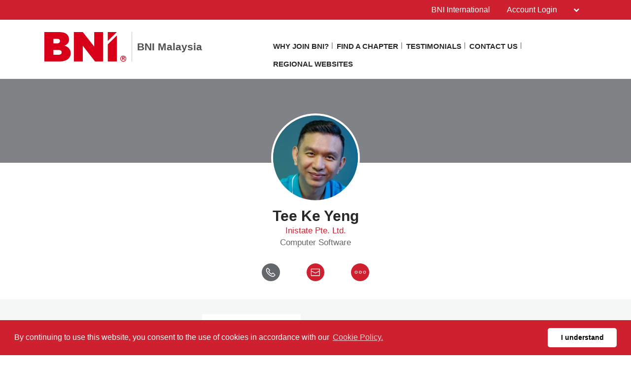

--- FILE ---
content_type: text/html; charset=UTF-8
request_url: https://bnimalaysia.com/bnicms/v3/frontend/memberdetail/display
body_size: 3166
content:
<section class="widgetMemberProfileTop">
            <div class="memberProfileInner">
                <div class="memberProfileBanner">
                    <div class="holder">
						<div class="col-xs-12 col-sm-12 col-md-12">
							<h1>&nbsp;</h1>
						</div>
					</div>
                </div>
                <div class="memberProfileInfo">
                    <div class="holder holderSec">
                        <div class="row">
                            <div class="col-xs-12 col-sm-12 col-md-12">
                                								    <div class="profilephoto" aria-label="Tee Ke Yeng profile photo">
										<img loading="lazy" src="/web/open/appsCmsImageDownload?imageObjectId=6408586ce4b016b8e5e2185f" alt="Tee Ke Yeng profile picture" class="img-responsive">	
                                    </div>
																	
                                <h2>Tee Ke Yeng</h2>
                                <p>
									<a href="https://inistate.com" target="_blank">Inistate Pte. Ltd.</a>								</p>
                                <h6>Computer Software</h6>
                                <ul class="memberContactInfo">
                                    <li>
										                                        <a href="javascript:;" class="fadeoutphone">
                                            <svg xmlns="http://www.w3.org/2000/svg" width="37" height="36" viewBox="0 0 37 36" class="phone-red">
                                              <g data-name="Group 273" transform="translate(-0.092 -0.419)">
                                                <ellipse data-name="Ellipse 3" class="cls-1" cx="18.5" cy="18" rx="18.5" ry="18" transform="translate(0.092 0.419)"/>
                                                <g transform="translate(9.224 9.839)">
                                                  <g data-name="Group 269" transform="translate(0 0)">
                                                    <path data-name="Path 47" class="cls-2" d="M2.616,271.059a1.126,1.126,0,0,0-.782.366l-1.457,1.6s-.006,0-.047.054a.354.354,0,0,0-.051.1,8.07,8.07,0,0,0,.773,5.945,17.955,17.955,0,0,0,4.287,5.421,16.567,16.567,0,0,0,5.683,3.369,5.689,5.689,0,0,0,5.13-.4.354.354,0,0,0,.042-.036c.036-.036.037-.04.031-.035l.006-.007,1.45-1.6a1.134,1.134,0,0,0-.075-1.6l-3.441-3.129a1.135,1.135,0,0,0-1.6.075L11.014,282.9a8.346,8.346,0,0,1-3.383-1.931,8.347,8.347,0,0,1-2.243-3.186l1.556-1.712a1.134,1.134,0,0,0-.075-1.6L3.429,271.35a1.126,1.126,0,0,0-.813-.291Zm.033.7a.421.421,0,0,1,.3.113L6.393,275a.413.413,0,0,1,.028.6L4.7,277.49a.354.354,0,0,0-.07.359A9.065,9.065,0,0,0,7.154,281.5a9.063,9.063,0,0,0,3.869,2.168.354.354,0,0,0,.352-.1l1.721-1.891a.413.413,0,0,1,.6-.028l3.441,3.129a.413.413,0,0,1,.028.6l-1.438,1.581a5.012,5.012,0,0,1-4.486.293,15.941,15.941,0,0,1-5.429-3.226,17.308,17.308,0,0,1-4.118-5.2,7.409,7.409,0,0,1-.737-5.369L2.356,271.9a.421.421,0,0,1,.292-.141Z" transform="translate(0 -271.058)"/>
                                                  </g>
                                                </g>
                                              </g>
                                            </svg>
                                        </a>
                                    </li>
                                    <li>
										                                        <a href="sendmessage?userId=2Gg0M2HqNPHPEa8KLnTSiA%3D%3D&userName=Tee Ke Yeng" class="">
                                            <svg xmlns="http://www.w3.org/2000/svg" width="36" height="36" viewBox="0 0 36 36" class="msg-red">  
                                              <g  data-name="Group 272" transform="translate(-0.448 -0.419)">
                                                <circle data-name="Ellipse 4" class="cls-1" cx="18" cy="18" r="18" transform="translate(0.448 0.419)"/>
                                                <path data-name="Path 48" class="cls-2" d="M39.728,27.333H23.022a.652.652,0,0,0-.652.652V41.456a.652.652,0,0,0,.652.652H39.728a.652.652,0,0,0,.652-.652V27.985A.652.652,0,0,0,39.728,27.333Zm-.652,1.3v2.933l-7.7,4-7.7-4V28.637h15.4ZM23.674,40.8V33.038l7.4,3.845a.652.652,0,0,0,.6,0l7.4-3.845V40.8h-15.4Z" transform="translate(-13.146 -16.264)"/>
                                              </g>
                                            </svg>
                                        </a>
                                    </li>
                                    <li>
                                        <a href="javascript:;" class="moredots">
                                            <svg xmlns="http://www.w3.org/2000/svg" width="37" height="36" viewBox="0 0 37 36" class="dots-red">
                                              <g  data-name="Group 274" transform="translate(0.195 -0.419)">
                                                <ellipse data-name="Ellipse 5" class="cls-1" cx="18.5" cy="18" rx="18.5" ry="18" transform="translate(-0.195 0.419)"/>
                                                <g data-name="Group 271" transform="translate(7.38 15.374)">
                                                  <g data-name="Group 270" transform="translate(0)">
                                                    <path data-name="Path 49" class="cls-2" d="M215.809,1052a2.833,2.833,0,1,0,2.833,2.833A2.834,2.834,0,0,0,215.809,1052Zm0,4.721a1.888,1.888,0,1,1,1.888-1.888A1.89,1.89,0,0,1,215.809,1056.721Z" transform="translate(-212.976 -1052)"/>
                                                    <path data-name="Path 50" class="cls-2" d="M224.809,1052a2.833,2.833,0,1,0,2.833,2.833A2.834,2.834,0,0,0,224.809,1052Zm0,4.721a1.888,1.888,0,1,1,1.888-1.888A1.89,1.89,0,0,1,224.809,1056.721Z" transform="translate(-213.478 -1052)"/>
                                                    <path data-name="Path 51" class="cls-2" d="M233.809,1052a2.833,2.833,0,1,0,2.833,2.833A2.834,2.834,0,0,0,233.809,1052Zm0,4.721a1.888,1.888,0,1,1,1.888-1.888A1.89,1.89,0,0,1,233.809,1056.721Z" transform="translate(-213.98 -1052)"/>
                                                  </g>
                                                </g>
                                              </g>
                                            </svg>
                                        </a>
                                    </li>
                                </ul>
                                <div class="memberContactDetails">
                                    <ul>

																												<li><strong>Direct</strong>
										<a href="tel:+603822950">+603822950</a></li> 																																					
                                    </ul>
                                    
									
									
									
																			<p><strong>Chapter</strong>
																				<a href="chapterdetail?chapterId=puamEWRYskDevLDEit6Klg%3D%3D" target="_blank">
											Dynamic										</a>
																				</p>
									
								
									                                    <div class="smUrls" aria-label="Tee Ke Yeng social media urls">
										                                <a href="https://www.facebook.com/inistatehq" target="_blank" data-toggle="tooltip" title
                                   data-original-title="/www.facebook.com/inista"><img loading="lazy" src="https://www.google.com/s2/favicons?domain=www.facebook.com"
                                   alt="Tee Ke Yeng fbimage"></a>
                                                            <a href="https://www.linkedin.com/in/teekeyeng" target="_blank" data-toggle="tooltip" title
                                   data-original-title="/www.linkedin.com/in/teeke"><img loading="lazy" src="https://www.google.com/s2/favicons?domain=www.linkedin.com"
                                   alt="Tee Ke Yeng linkedinimage"></a>
                                                            <a href="https://twitter.com/inistatehq" target="_blank" data-toggle="tooltip" title
                                   data-original-title="/twitter.com/inista"><img loading="lazy" src="https://www.google.com/s2/favicons?domain=twitter.com"
                                   alt="Tee Ke Yeng twitterimage"></a>
                                                            <a href="https://www.youtube.com/@inistate" target="_blank" data-toggle="tooltip" title
                                   data-original-title="/www.youtube.com/@inis"><img loading="lazy" src="https://www.google.com/s2/favicons?domain=www.xing.com"
                                   alt="Tee Ke Yeng xingimage"></a>
                            	
									
                                    </div>
										
                                </div>
                            </div>
                        </div>
                    </div>
                </div>
            </div>
            <script>
                $(function() {
                    function getDomain(url) {
                       return url.match(/:\/\/(.[^/]+)/)[1];
                    }
                    
                    let memberName = `Tee Ke Yeng`;
                    $(".smUrls a[href^='http']").each(function() {
                        $(this).html(`<img loading="lazy" src="https://www.google.com/s2/favicons?domain=${getDomain(this.href)}"  alt="${memberName} ${getDomain(this.href).replace('www.', '').replace('.com', '').replace('.net', '')}">`).attr("title", getDomain(this.href).replace('www.', '').replace('.com', '').replace('.net', ''));
                    });
                    $('[data-toggle="tooltip"]').tooltip();
					
					$('.moredots').on('click',function(){ 
						$('.memberContactDetails').toggle();
						
						if($('.memberContactDetails').is(':visible')) {
							$('.widgetMemberCompanyDetail').addClass('widgetMemberCompanyDetailTopfix');
						}else{
							$('.widgetMemberCompanyDetail').removeClass('widgetMemberCompanyDetailTopfix');
						}
					});
					
                });
				
                $(document).ready(function(){
                    let metaTitle = `Tee Ke Yeng`;
                    let metaKeywords = `Tee Ke YengTee, Ke YengInistate Pte. Ltd., Computer Software`;
                    let checkProfilePic = "1";
                    let profilePicPath = $(".img-responsive").attr('src');
                    let metaImage = `${window.location.href.match(/^(https?:\/\/)?(www\.)?([^\/]+)/gm)}${profilePicPath}` ;

                    $("meta[name='title']").attr('content', metaTitle);
                    $("meta[name='keywords']").attr('content', metaKeywords);
                    $("meta[name='description']").attr('content', $("meta[name='description']").attr('content')+ " member detail of " + metaTitle );
                    $("meta[property='og:title' ]").attr('content', metaTitle);
                    $("meta[property='og:description']").attr('content', $("meta[property='og:description']").attr('content')+ " member detail of " + metaTitle );
                    $("meta[name='twitter:title' ]").attr('content', metaTitle);
                    $("meta[name='twitter:description']").attr('content', $("meta[property='og:description']").attr('content')+ " member detail of " + metaTitle );
                    if (checkProfilePic == 1){
                        $("meta[property='og:image' ]").attr('content', metaImage);
                        $("meta[name='twitter:image' ]").attr('content', metaImage);
                    } 

                    let link = document.createElement('meta');
                    link.setAttribute('property', 'og:type');
                    link.content = "profile";
                    document.getElementsByTagName('head')[0].appendChild(link);
                });
            </script>
        </section>

        <section class="widgetMemberCompanyDetail">
            <div class="holder">
                <div class="topRow">
                    <div class="col-xs-12 col-sm-12 col-md-12 col-lg-12">
                        <div class="innerwrap">
                        <div class="companyLogo" aria-label="Tee Ke Yeng company logo" >
																	<a href="https://inistate.com" target="_blank">                                        <img loading="lazy" src="/web/open/appsCmsImageDownload?imageObjectId=63952b73e4b0f219395272c1" alt="Tee Ke Yeng profile-image-type-company">
									</a>								                            </div>
                            <div class="textHolder">
                                <h6> 
									Mr. Tee Ke Yeng<br/>Inistate Pte. Ltd.<br/>#02-98, Jalan Permas 15/1<br/>Bandar Baru Permas Jaya<br/>81750 Masai<br/>Johor								</h6>
																	<p>
										<a href="https://inistate.com" target="_blank">
											inistate.com										</a>
									</p>
								                            </div>
                        </div>
                    </div>
                </div>
            </div>            
        </section>
		
        <section class="widgetMemberTxtVideo">
            <div class="holder">
									<div class="row" aria-label="Tee Ke Yeng my business">
						<div class="col-xs-12 col-sm-12 col-md-12">
							<h2>My Business</h2>
						</div>
						<div class="col-xs-12 col-sm-12 col-md-6"><p>A low code platform to meet every need for teams</p><p>1.Collaboration<br />
Edit with your team members all together in one place effortlessly.</p><p>3. Workflow<br />
From simple to complex, create any digital workflow in FETIAS. Customizable and conforms your style anytime.</p><p><br />
<iframe width="560" height="315" src="https://www.youtube.com/embed/IT7ch_crrE4" title="YouTube video player" frameborder="0" allow="accelerometer; autoplay; clipboard-write; encrypted-media; gyroscope; picture-in-picture" allowfullscreen></iframe></p></div><div class="col-xs-12 col-sm-12 col-md-6"><p>Get started in minutes.<br />
Focus on the solution rather than the software itself that allows design and build by the whole team without technical knowledge.<br />
Group of all sizes or any cross-functional team to run processes every day their way.</p><p>2. Task management<br />
Tracking every process like plan, control and execute. Delegating work to team members. Setting deadlines and adjusting work schedules.</p><p>4. Automation & Notification<br />
Automate and customize processes and send out not</p></div>						
					</div>
				            </div>
        </section>
		
		<section class="widgetProfile">
			<div class="rowTwoCol">
                <div class="holder">
                    <div class="col-xs-12 col-sm-6 col-md-6 col-lg-6">
                                                                                            </div>
                    <div class="col-xs-12 col-sm-6 col-md-6 col-lg-6">
                                                                    </div>
                </div>
            </div>
		</section>
        
<style type="text/css">
	.widgetideal{padding-top:0px;}
</style>
		
		
	